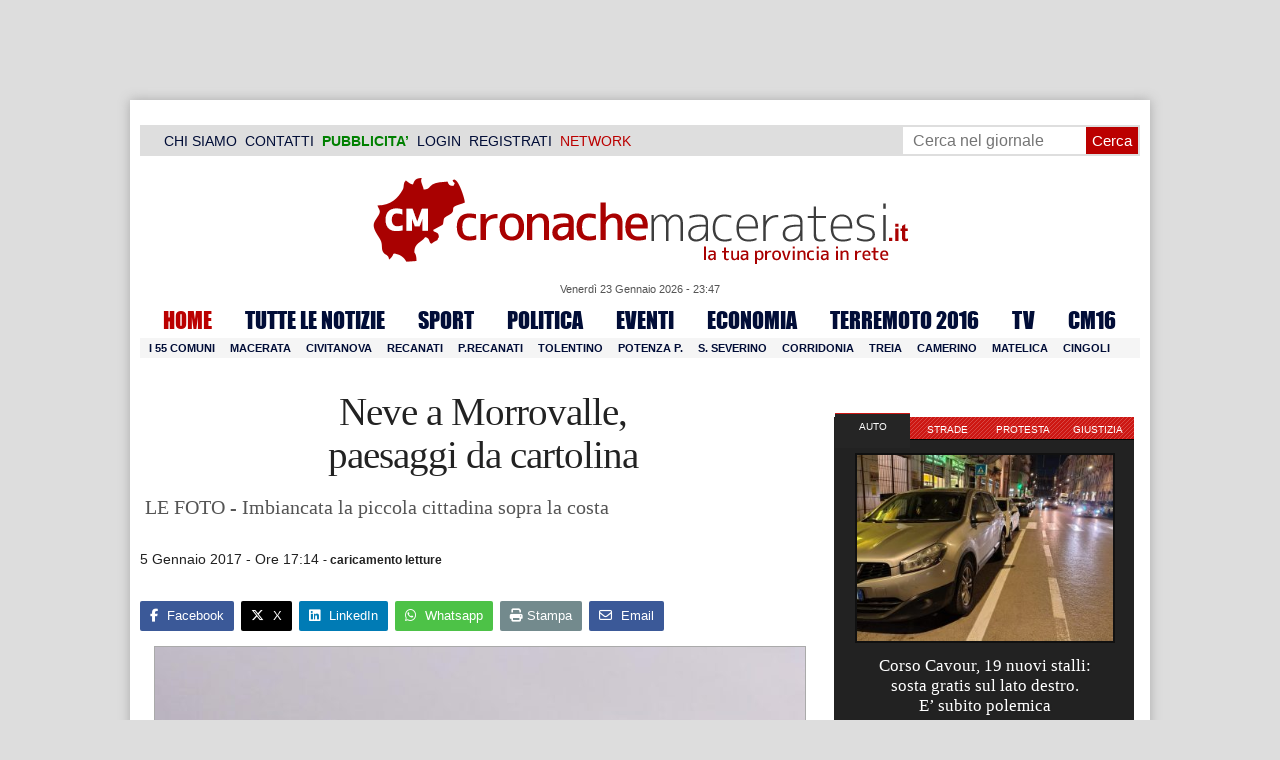

--- FILE ---
content_type: text/html; charset=utf-8
request_url: https://www.google.com/recaptcha/api2/aframe
body_size: 251
content:
<!DOCTYPE HTML><html><head><meta http-equiv="content-type" content="text/html; charset=UTF-8"></head><body><script nonce="eVzH0LUY8tZcMKXuksKjaA">/** Anti-fraud and anti-abuse applications only. See google.com/recaptcha */ try{var clients={'sodar':'https://pagead2.googlesyndication.com/pagead/sodar?'};window.addEventListener("message",function(a){try{if(a.source===window.parent){var b=JSON.parse(a.data);var c=clients[b['id']];if(c){var d=document.createElement('img');d.src=c+b['params']+'&rc='+(localStorage.getItem("rc::a")?sessionStorage.getItem("rc::b"):"");window.document.body.appendChild(d);sessionStorage.setItem("rc::e",parseInt(sessionStorage.getItem("rc::e")||0)+1);localStorage.setItem("rc::h",'1769212059247');}}}catch(b){}});window.parent.postMessage("_grecaptcha_ready", "*");}catch(b){}</script></body></html>